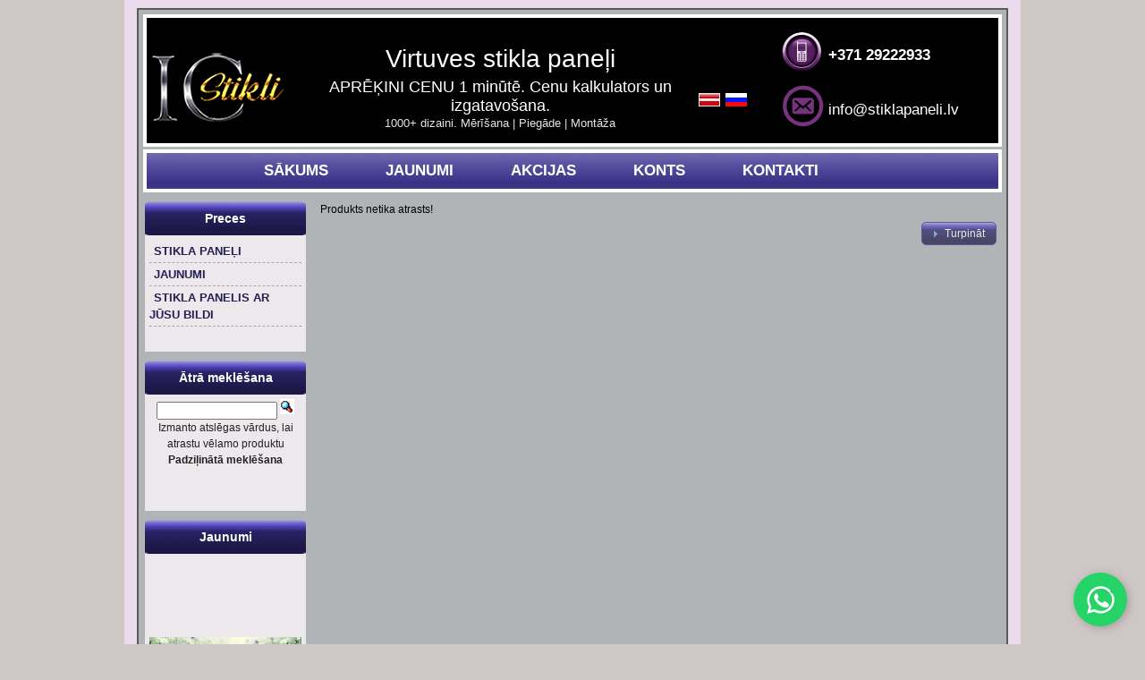

--- FILE ---
content_type: text/html; charset=UTF-8
request_url: https://www.stiklapaneli.lv/product_calculate_price.php?products_id=8345&osCsid=k28b1ki3b0o6i9cp85hr7sknl8
body_size: 4982
content:


<!DOCTYPE html>
<html dir="LTR" lang="LV">

<style>
  .wa-button-lv {
    position: fixed;
    bottom: 20px;
    right: 20px;
    background-color: #25d366;
    color: white;
    width: 60px;
    height: 60px;
    border-radius: 50%;
    text-align: center;
    box-shadow: 2px 2px 10px rgba(0,0,0,0.2);
    z-index: 9999;
    display: flex;
    align-items: center;
    justify-content: center;
    text-decoration: none;
    transition: all 0.3s ease;
  }
  .wa-button-lv:hover {
    background-color: #128c7e;
    transform: scale(1.1);
  }
  .wa-button-lv svg {
    fill: white;
    width: 35px;
    height: 35px;
  }
</style>

<a href="https://wa.me/37129568229?text=Labdien%20stiklapaneli.lv!%20Man%20ir%20jaut%C4%81jums%3A" class="wa-button-lv" target="_blank" rel="noopener noreferrer">
  <svg viewBox="0 0 448 512"><path d="M380.9 97.1C339 55.1 283.2 32 223.9 32c-122.4 0-222 99.6-222 222 0 39.1 10.2 77.3 29.6 111L0 480l117.7-30.9c32.4 17.7 68.9 27 106.1 27h.1c122.3 0 224.1-99.6 224.1-222 0-59.3-25.2-115-67.1-117zm-157 338.7c-33.2 0-65.7-8.9-94-25.7l-6.7-4-69.8 18.3L72 359.2l-4.4-7c-18.5-29.4-28.2-63.3-28.2-98.2 0-101.7 82.8-184.5 184.6-184.5 49.3 0 95.6 19.2 130.4 54.1 34.8 34.9 56.2 81.2 56.1 130.5 0 101.8-84.9 184.6-186.6 184.6zm101.2-138.2c-5.5-2.8-32.8-16.2-37.9-18s-8.8-2.8-12.4 2.8c-3.6 5.6-14.1 18-17.2 21.6-3.2 3.6-6.3 4-11.8 1.3-5.4-2.7-23-8.5-43.8-27.1-16.2-14.4-27.1-32.2-30.3-37.7-3.2-5.5-.3-8.5 2.4-11.2 2.5-2.4 5.5-6.4 8.2-9.6 2.8-3.2 3.7-5.5 5.6-9.1 1.9-3.6.9-6.8-.5-9.6-1.4-2.8-12.4-29.8-17-41.1-4.5-10.9-9.1-9.4-12.4-9.6H154c-4.1 0-10.8 1.5-16.5 7.7-5.6 6.1-21.5 21-21.5 51.2 0 30.2 22 59.4 25 63.5 3.1 4 43.2 65.9 104.7 92.4 14.6 6.3 26 10 34.9 12.8 14.7 4.7 28.1 4 38.7 2.5 11.8-1.8 32.8-13.4 37.4-26.4 4.6-13 4.6-24.1 3.2-26.4-1.3-2.5-5-3.9-10.5-6.6z"/></svg>
</a>

<head>
<meta http-equiv="Content-Type" content="text/html; charset=utf-8" />
<!-- <meta name="viewport" content="width=device-width, initial-scale=1.0"> -->
<title>Stiklapaneli.lv</title>
<base href="https://www.stiklapaneli.lv/" />
<link rel="stylesheet" type="text/css" href="ext/jquery/ui/redmond/jquery-ui-1.10.4.min.css" />
<script type="text/javascript" src="ext/jquery/jquery-1.11.1.min.js"></script>
<script type="text/javascript" src="ext/jquery/ui/jquery-ui-1.10.4.min.js"></script>
<!-- Global site tag (gtag.js) - Google Analytics -->
<script async src="https://www.googletagmanager.com/gtag/js?id=UA-92515768-1"></script>
<script>
  window.dataLayer = window.dataLayer || [];
  function gtag(){dataLayer.push(arguments);}
  gtag('js', new Date());

  gtag('config', 'UA-92515768-1');
</script>

<!-- Facebook Pixel Code -->
<script>
!function(f,b,e,v,n,t,s)
{if(f.fbq)return;n=f.fbq=function(){n.callMethod?
n.callMethod.apply(n,arguments):n.queue.push(arguments)};
if(!f._fbq)f._fbq=n;n.push=n;n.loaded=!0;n.version='2.0';
n.queue=[];t=b.createElement(e);t.async=!0;
t.src=v;s=b.getElementsByTagName(e)[0];
s.parentNode.insertBefore(t,s)}(window, document,'script',
'https://connect.facebook.net/en_US/fbevents.js');
fbq('init', '618347336217377');
fbq('track', 'PageView');
</script>
<noscript><img height="1" width="1" style="display:none"
src=https://www.facebook.com/tr?id=618347336217377&ev=PageView&noscript=1
/></noscript>
<!-- End Facebook Pixel Code -->



<script type="text/javascript" src="ext/jquery/ui/i18n/jquery.ui.datepicker-lv.js"></script>
<script type="text/javascript">
$.datepicker.setDefaults($.datepicker.regional['lv']);
</script>

<script type="text/javascript" src="ext/photoset-grid/jquery.photoset-grid.min.js"></script>


<link rel="stylesheet" type="text/css" href="ext/colorbox/colorbox.css" />
<script type="text/javascript" src="ext/colorbox/jquery.colorbox-min.js"></script>
<script type="text/javascript" src="ext/js/main.js"></script>

<link rel="stylesheet" type="text/css" href="ext/960gs/960_24_col.css" />
<link rel="stylesheet" type="text/css" href="stylesheet.css?v=1.0.1" />
<link rel="stylesheet" type="text/css" href="ext/css/style.css?v=2.2.3" />





</head>



<body  style="background: #cfc6c6  top center repeat-x">





<div id="fullContent">
<div id="bodyWrapper" class="container_24">






<div id="header" class="">
  <div id="storeLogo">
    <a href="https://www.stiklapaneli.lv/index.php?osCsid=k28b1ki3b0o6i9cp85hr7sknl8"><img src="images/store_logo.png" alt="Stiklapaneli.lv" title="Stiklapaneli.lv" width="149" height="149" /></a>  </div>

  <div id="headerTitle">
      Virtuves stikla paneļi      <br>
      
  <span style="font-size: 0.65em; display: block; margin-top: 5px; font-weight: normal;">
    APRĒĶINI CENU 1 minūtē. Cenu kalkulators un izgatavošana.
  </span>
  <span style="font-size: 0.45em; display: block; margin-top: 2px; font-weight: normal; opacity: 0.9;">
    1000+ dizaini. Mērīšana | Piegāde | Montāža
  </span>  </div>

  <div id="languages">
       <a href="https://www.stiklapaneli.lv/product_calculate_price.php?products_id=8345&amp;language=lv&amp;osCsid=k28b1ki3b0o6i9cp85hr7sknl8"><img src="includes/languages/latvian/images/icon.gif" alt="Latviešu" title="Latviešu" width="24" height="15" /></a>&nbsp;&nbsp;<a href="https://www.stiklapaneli.lv/product_calculate_price.php?products_id=8345&amp;language=ru&amp;osCsid=k28b1ki3b0o6i9cp85hr7sknl8"><img src="includes/languages/russian/images/icon.gif" alt="Krievu" title="Krievu" width="24" height="15" /></a>&nbsp;&nbsp;  </div>

  <div id="headerInfo">
    <table>
      <tr>
        <td><img src="ext/images/phone.png" width="50" height="50"></td>
        <td><b>+371 29222933</b></td>
      </tr>
      <tr>
        <td><img src="ext/images/email.png"  width="50" height="50"></td>
        <td>info@stiklapaneli.lv</td>
      </tr>
    </table>
  </div>

  
</div>

<div id="navigation">

  
  <nav>
    <a href="https://www.stiklapaneli.lv/index.php?osCsid=k28b1ki3b0o6i9cp85hr7sknl8" class=""  >SĀKUMS</a>    <a href="https://www.stiklapaneli.lv/products_new.php?osCsid=k28b1ki3b0o6i9cp85hr7sknl8"  class=""  >JAUNUMI</a>    <a href="https://www.stiklapaneli.lv/specials.php?osCsid=k28b1ki3b0o6i9cp85hr7sknl8"  class=""  >AKCIJAS</a>    <a href="https://www.stiklapaneli.lv/account.php?osCsid=k28b1ki3b0o6i9cp85hr7sknl8"  class=""  >KONTS</a>    <a href="https://www.stiklapaneli.lv/contact_us.php?osCsid=k28b1ki3b0o6i9cp85hr7sknl8"  class=""  >KONTAKTI</a>  </nav>
</div>



<div id="bodyContent" class="grid_20 push_4 grid_content">

<div class="contentContainer">
  <div class="contentText">
    Produkts netika atrasts!  </div>

  <div style="float: right;">
    <span class="tdbLink"><a id="tdb1" href="https://www.stiklapaneli.lv/index.php?osCsid=k28b1ki3b0o6i9cp85hr7sknl8">Turpināt</a></span><script type="text/javascript">$("#tdb1").button({icons:{primary:"ui-icon-triangle-1-e"}}).addClass("ui-priority-secondary").parent().removeClass("tdbLink");</script>  </div>
</div>


</div> <!-- bodyContent //-->


<div id="columnLeft" class="grid_4 pull_20">
  <div class="ui-widget infoBoxContainer">  <div class="ui-widget-header infoBoxHeading">Preces</div>  <div class="ui-widget-content infoBoxContents"><div id="box-links"><div class="category" style="display:none"><a href="https://www.stiklapaneli.lv/index.php?cPath=92&amp;osCsid=k28b1ki3b0o6i9cp85hr7sknl8">AKCIJAS</a></div><div class="category" ><a href="https://www.stiklapaneli.lv/index.php?cPath=34&amp;osCsid=k28b1ki3b0o6i9cp85hr7sknl8">STIKLA PANEĻI</a></div><div class="category" ><a href="https://www.stiklapaneli.lv/index.php?cPath=70&amp;osCsid=k28b1ki3b0o6i9cp85hr7sknl8">JAUNUMI</a></div><div class="category" ><a href="https://www.stiklapaneli.lv/index.php?cPath=35&amp;osCsid=k28b1ki3b0o6i9cp85hr7sknl8">STIKLA PANELIS AR JŪSU BILDI</a></div></div></div></div>
<div class="ui-widget infoBoxContainer">  <div class="ui-widget-header infoBoxHeading">Ātrā meklēšana</div>  <div class="ui-widget-content infoBoxContents" style="text-align: center;">    <form name="quick_find" action="https://www.stiklapaneli.lv/advanced_search_result.php" method="get">    <input type="text" name="keywords" size="10" maxlength="30" style="width: 75%" />&nbsp;<input type="hidden" name="search_in_description" value="1" /><input type="hidden" name="osCsid" value="k28b1ki3b0o6i9cp85hr7sknl8" /><input type="image" src="includes/languages/latvian/images/buttons/button_quick_find.gif" alt="Ātrā meklēšana" title=" Ātrā meklēšana " /><br />Izmanto atslēgas vārdus, lai atrastu vēlamo produktu<br /><a href="https://www.stiklapaneli.lv/advanced_search.php?osCsid=k28b1ki3b0o6i9cp85hr7sknl8"><strong>Padziļinātā meklēšana</strong></a>    </form>  </div></div>
<div class="ui-widget infoBoxContainer">  <div class="ui-widget-header infoBoxHeading"><a href="https://www.stiklapaneli.lv/products_new.php?osCsid=k28b1ki3b0o6i9cp85hr7sknl8">Jaunumi</a></div>  <div class="ui-widget-content infoBoxContents" style="text-align: center;"><MARQUEE behavior= "scroll" align= "center" direction= "up" height="150" scrollamount= "2" scrolldelay= "30" onmouseover='this.stop()' onmouseout='this.start()'><div style="margin-top:2px;margin-bottom:2px;"><a href="https://www.stiklapaneli.lv/product_calculate_price.php?products_id=8366&amp;osCsid=k28b1ki3b0o6i9cp85hr7sknl8"><img src="images/stikla-paneli-virtuvei-SPJ 016.jpg" alt="Virtuves panelis dizains SPJ 016" title="Virtuves panelis dizains SPJ 016" width="100%" height="100%" /></a></div><div style="margin-top:2px;margin-bottom:2px;"><a href="https://www.stiklapaneli.lv/product_calculate_price.php?products_id=8365&amp;osCsid=k28b1ki3b0o6i9cp85hr7sknl8"><img src="images/stikla-paneli-virtuvei-SPJ 015.jpg" alt="Virtuves panelis dizains SPJ 015" title="Virtuves panelis dizains SPJ 015" width="100%" height="100%" /></a></div><div style="margin-top:2px;margin-bottom:2px;"><a href="https://www.stiklapaneli.lv/product_calculate_price.php?products_id=8364&amp;osCsid=k28b1ki3b0o6i9cp85hr7sknl8"><img src="images/stikla-paneli-virtuvei-SPJ 014.jpg" alt="Virtuves panelis dizains SPJ 014" title="Virtuves panelis dizains SPJ 014" width="100%" height="100%" /></a></div></MARQUEE></div></div>
<div class="ui-widget infoBoxContainer">  <div class="ui-widget-header infoBoxHeading">Informācija</div>  <div class="ui-widget-content infoBoxContents"><div id="box-links" class="info-box">    <div class="category"><a href="https://www.stiklapaneli.lv/gallery.php?osCsid=k28b1ki3b0o6i9cp85hr7sknl8">Galerija</a></div>    <div class="category"><a href="https://www.stiklapaneli.lv/privacy.php?osCsid=k28b1ki3b0o6i9cp85hr7sknl8">Noteikumi</a></div>    <div class="category"><a href="https://www.stiklapaneli.lv/conditions.php?osCsid=k28b1ki3b0o6i9cp85hr7sknl8">Jautājumi un atbildes</a></div>    <div class="category"><a href="https://www.stiklapaneli.lv/contact_us.php?osCsid=k28b1ki3b0o6i9cp85hr7sknl8">Kontakti</a></div>  </div></div></div>
<div class="ui-widget infoBoxContainer"><div class="ui-widget-header infoBoxHeading">Reklāma</div><div class="ui-widget-content infoBoxContents"><div ><div><a target="_blank" href="https://www.fototapete.lv/interneta-veikals/category/foto-uz-audekla-kanvas-druka/modulu-gleznas/"><img src="images/XXL lielas 5 panelu kanvas.jpg" alt="R" title="R" width="100%" height="150px" /></a></div></div></div></div></div>



<div class="grid_24 footer">
  <div id="footer-content">
    <div class="social-icons">
        <div><a href="https://www.draugiem.lv/stiklapaneli/" ><img src="ext/css/images/draugiem.png" width="30" height="30"/></a></div>
        <div><a href="https://www.facebook.com/stiklapanelilv-924936127643128/"><img src="ext/css/images/facebook.png" width="30" height="30" /></a></div>
    </div>
    <div class="footer-links">
      <div  style="margin-top:5px;">&copy; 2026 <a href="https://www.stiklapaneli.lv/index.php?osCsid=k28b1ki3b0o6i9cp85hr7sknl8">www.stiklapaneli.lv</a></div>
      
        <table width="100%">
          <tr>
            <td>
              <div>
               <a href="https://www.stiklapaneli.lv/specials.php?osCsid=k28b1ki3b0o6i9cp85hr7sknl8">AKCIJAS</a> |
               <a href="https://www.stiklapaneli.lv/advanced_search.php?osCsid=k28b1ki3b0o6i9cp85hr7sknl8">Padziļinātā meklēšana</a> |
               <a href="https://www.stiklapaneli.lv/create_account.php?osCsid=k28b1ki3b0o6i9cp85hr7sknl8">IZVEIDOT KONTU</a> |
               <a href='https://www.stiklapaneli.lv/login.php?osCsid=k28b1ki3b0o6i9cp85hr7sknl8'>Ieiet</a>              </div>
            </td>
          </tr>
        </table>
        
      
    </div>

    <div class="social-icons">
        <div><a href="https://www.salidzini.lv/"><img border="0"  height="30" alt="Salidzini.lv logotips" title="L&#275;tas aviobi&#316;etes, Portat&#299;vie datori, Digit&#257;l&#257;s fotokameras, Kuponi, Mobilie telefoni, Kasko, Plan&#353;etdatori, Ce&#316;ojumi, &#256;trie kred&#299;ti, Interneta veikali, Octa" src="//static.salidzini.lv/images/logo_button.gif"/></a></div>
        <div><a href="https://www.kurpirkt.lv" title="Visi Internetveikali un cenas">
                                  <img height="30"  style="Border: none;" alt="Visi Internetveikali un cenas"
                                  src="https://www.kurpirkt.lv/media/kurpirkt88.gif" width=88 height=31></a></div>
    </div>
  </div>
  <div >
    
  </div>
  
</div>




<script type="text/javascript">
$('.productListTable tr:nth-child(even)').addClass('alt');
</script>

</div> <!-- bodyWrapper //-->
</div> <!-- fullWrapper //-->




<style>
/* The Modal (background) */
.modal {
  display: none; /* Hidden by default */
  position: fixed; /* Stay in place */
  z-index: 1; /* Sit on top */
  left: 0;
  top: 0;
  width: 100%; /* Full width */
  height: 100%; /* Full height */
  overflow: auto; /* Enable scroll if needed */
  background-color: rgb(0,0,0); /* Fallback color */
  background-color: rgba(0,0,0,0.4); /* Black w/ opacity */
}

/* Modal Content/Box */
.img-modal-content {
  display: flex;
  justify-content: center;
  align-items: center;
  height: 100vh;
  margin: 0 auto;
  width: 80%; /* Could be more or less, depending on screen size */
}

/* The Close Button */
.close {
  color: #fff;
  float: right;
  font-size: 45px;
  font-weight: bold;
  padding: 20px;
}

.close:hover,
.close:focus {
  color: black;
  text-decoration: none;
  cursor: pointer;
}
.product-box img {
  cursor: pointer;
}
</style>

<div id="imgmodal" class="modal">
<span class="close">&times;</span>
  <!-- Modal content -->
  <div class="img-modal-content">
    <img src="" width="100%">
  </div>

</div>

<script type="text/javascript">
  $('body').on('click', '.product-box img', function(e){
    e.preventDefault()
    $('#imgmodal img').attr('src', $(this).attr('src'))
    $('#imgmodal').show()
  })

  $('body').on('click', '.close', function(e){
    e.preventDefault()
    $('#imgmodal').hide()
  })

  var modal = document.getElementById("imgmodal");

  window.onclick = function(event) {
    if (event.target == modal) {
      modal.style.display = "none";
    }
  }

  $(document).keydown(function(e) {
    // ESCAPE key pressed
    if (e.keyCode == 27) {
        modal.style.display = "none";
    }
});


</script>
</body>
</html>


--- FILE ---
content_type: text/css
request_url: https://www.stiklapaneli.lv/ext/css/style.css?v=2.2.3
body_size: 3941
content:
#fullContent
{	
	padding: 9px;
    background: #ebdaec;
    width: 984px;
    margin: 0 auto;
}

#bodyWrapper
{
	padding: 5px;
    background: #b0b4b7;
    border: 2px solid #5e5b5b
}

#header
{
	background: black;
	border: 4px solid white;
	min-height: 140px;
}

#storeLogo
{
	color: white;
	width: 20%;
	float: left;
}


#storeLogo a
{
	margin-left: 5px;
}

#navigation
{
	background: #857fbd url(images/button3.png);
	background-size: 100% 100%;
	border: 4px solid white;
	margin-top: 3px;
	margin-bottom: 5px;
}

#navigation nav
{
	padding: 10px;
	/* text-align: center; */
	width: 80%;
	margin: 0 auto;
}

#navigation nav a
{
	display: inline;
}

#navigation nav a.active
{
	color: #5fcdf7;
}



#navigation nav a
{
	color: white;
	margin-left: 36px;
	margin-right: 25px;
	font-size: 17px;
	font-weight: bolder;
}

#navigation nav a:hover
{
	text-decoration: none;
}

#headerTitle
{
	color: white;
	width: 43%;
	float: left;
	font-size: 28px;
	text-align: center;
	padding-top: 30px;
}

#languages
{
	width: 10%;
    float: left;
    text-align: center;
    padding-top: 84px;
}

#headerInfo
{
	color: white;
	width: 20%;
	float: left;
	padding: 10px;
}

#headerInfo table
{
	font-size: 17px;
}

.container_24 .grid_4 {
    width: 180px;
}

.container_24 .pull_20 {
    left: -773px;
}

.container_24 .grid_20 {
    width: 760px;
}

.container_24 .push_4 {
    left: 190px;
}

.ui-widget-header {
   
        background: rgb(235, 218, 236) url(images/button2.png);
    color: #fff;
    border-top-left-radius: 5px;
    border-top-right-radius: 5px;
    font-weight: bold;
    border: 0;
    background-size: 100% 100%;
}

.infoBoxHeading {
    padding: 11px 14px 11px 14px;
    font-size: 14px;
    text-align: center;
}

.ui-widget-content {
    border: 0;
    background: #ece8ec;
    color: #222;
}

.infoBoxContainer {
    margin-bottom: 10px;
}

.infoBoxContents
{
    min-height: 120px;
}

.newInfoBoxContainer
{
	float: left;margin-left:5px;margin-right:10px;
}

#buySubmit
{
	background: url(images/button2.png);
    border-radius: 5px;
    border: 1px solid rgba(124, 112, 147, 0.68);
    background-repeat: no-repeat;
    background-size: 100% 100%;
    width: 25%;
    text-align: center;
    padding: 5px 10px 6px 10px;
    color: white;
    font-weight: bold;
    cursor: pointer;
    margin-top: -4px;
    margin-bottom: -4px;
}


#buySubmit:hover
{
	color: rgb(133, 127, 189);
}


#box-links
{
    margin: 0 auto;
    font-size: 110%;
    font-weight: bold;
    font-family: Verdana, Arial, sans-serif;
}

#box-links.info-box .category a
{
	color: #2d2a2a;
}
#box-links.info-box .category a:hover
{
	color: #5b5555;
}

.sub-category div
{
	border: 0;
}
.sub-category
{
	margin-left: 10px;
    font-size: 85%;
}

#box-links .category
{
	padding-bottom: 3px;
    padding-top: 3px;
    border-bottom: 1px dashed rgba(28, 23, 68, 0.32);
    width: 100%;
}


#box-links a
{
	color: #242052;
    margin-left: 5px;
}
#box-links div .sub-category a
{
	color: #312e50;
    
}

#box-links a:hover
{
	color: #1e194a;
	text-decoration: none;
}

.product-box
{
	border: 2px solid rgba(255, 255, 255, 0.35);
	padding: 5px;
	border-radius: 3px;
	/* Permalink - use to edit and share this gradient: http://colorzilla.com/gradient-editor/#d3e3d7+20,dde9df+50,d3e3d7+80&0+0,0.8+15,1+19,1+81,0.8+85,0+100 */
	background: -moz-linear-gradient(top,  rgba(211,227,215,0) 0%, rgba(211,227,215,0.8) 15%, rgba(211,227,215,1) 19%, rgba(211,227,215,1) 20%, rgba(221,233,223,1) 50%, rgba(211,227,215,1) 80%, rgba(211,227,215,1) 81%, rgba(211,227,215,0.8) 85%, rgba(211,227,215,0) 100%); /* FF3.6-15 */
	background: -webkit-linear-gradient(top,  rgba(211,227,215,0) 0%,rgba(211,227,215,0.8) 15%,rgba(211,227,215,1) 19%,rgba(211,227,215,1) 20%,rgba(221,233,223,1) 50%,rgba(211,227,215,1) 80%,rgba(211,227,215,1) 81%,rgba(211,227,215,0.8) 85%,rgba(211,227,215,0) 100%); /* Chrome10-25,Safari5.1-6 */
	background: linear-gradient(to bottom,  rgba(211,227,215,0) 0%,rgba(211,227,215,0.8) 15%,rgba(211,227,215,1) 19%,rgba(211,227,215,1) 20%,rgba(221,233,223,1) 50%,rgba(211,227,215,1) 80%,rgba(211,227,215,1) 81%,rgba(211,227,215,0.8) 85%,rgba(211,227,215,0) 100%); /* W3C, IE10+, FF16+, Chrome26+, Opera12+, Safari7+ */
	filter: progid:DXImageTransform.Microsoft.gradient( startColorstr='#00d3e3d7', endColorstr='#00d3e3d7',GradientType=0 ); /* IE6-9 */
	/* background: rgba(255, 255, 255, 0.6); */
}

.product-box img
{	
	width: 100%;
    height: auto;
    max-height: 250px;
	border-radius: 3px;
	border: 2px solid rgba(110, 94, 94, 0.62);
}


.product-box-name
{
	text-align: left;
	margin-bottom: 4px;
}

.product-box-name-field
{
	background: url(images/button2.png);
	border-radius: 5px;
	border:1px solid rgba(124, 112, 147, 0.68);
	background-repeat: no-repeat;
	background-size: 100% 100%;
	width: 25%;
	text-align: center;
	padding: 3px;
    color: white;
    font-weight: bold;
}

.product-box-links
{
	text-align: left;
	margin-top: 4px;
	margin-bottom: 4px;
}

.product-box-links a
{
	background: url(images/button2.png);
	border-radius: 5px;
	border:1px solid rgba(124, 112, 147, 0.68);
	background-repeat: no-repeat;
	background-size: 100% 100%;
	width: 25%;
	text-align: center;
	padding: 5px 10px 6px 10px;
	color: white;
	font-weight: bold;
}


.product-box-links a:hover
{
	color: rgb(133, 127, 189);
	text-decoration: none;
}


#product-image-field
{
	text-align: center;
    padding: 2px;
    padding-top: 8px;
}

#product-image-field img
{
	
}

#product-image-types
{
	text-align: left;
	margin-top: 6px;
	margin-bottom: 4px;
}

#product-image-types a 
{
	margin-right: 7px;
}

#product-image-types a:hover
{
	color: #bdbdeb;
	text-decoration: none;
}

#product-image-types a
{
	background: url(images/button2.png);
	border-radius: 5px;
	border:1px solid rgba(124, 112, 147, 0.68);
	background-repeat: no-repeat;
	background-size: 100% 100%;
	width: 25%;
	text-align: center;
	padding: 5px 10px 6px 10px;
	color: white;
	font-weight: bold;
}

#image-square-field
{
	padding-top: 6px;
    padding-bottom: 3px;
}

.image-square-cube
{
}

.image-square-cube input
{
	width: 100px;
	margin: 0 5px 0 5px;
}

.image-square-title
{

font-weight: bold;
}

#product-visualiation
{

}

#color-selection
{
	width: 50%;
	float: left;
	

}


#color-selection table
{
	font-size: 10px;
}

#update-info-text
{
	width: 47%;
	float: right;
	font-size: 10px;
}

#color-selection td
{
	text-align: center;
}

.color-selection-cube
{
	
}

.color-selection-cube select
{
	margin: 3px;
}

.color-selection-title
{
	font-weight: bold;
    font-size: 90%;
}

#visualization-update-field
{
	width: 100%;
	background: rgba(255, 255, 255, 0.16);
	float: left;
	padding-bottom: 10px;
}

#visualization-update-image
{
	margin-top: 10px;
	width: 100%;
	float: left;
}

#new-order-data
{
float: left;
margin-top: 10px;
width: 100%;
background: rgba(255, 255, 255, 0.71);
}

#user-info-data
{
width: 55%;
float: left;
}

#user-info-data table
{
	margin-left: 10px;
	width: 100%;
}

#user-info-data td
{
	padding-top: 2px;
	padding-bottom: 2px;
}

#order-info-data
{
width: 30%;
background: #f1eaf4;
float: right;
padding: 10px;
 margin: 10px;

}

.info-title
{
	width: 43%;
	font-size: 12px;
}
.info-title.small-text
{
	font-size: 90%;	
	font-style: italic;
}

.info-input
{
	
}

.info-input input[type="text"], select
{
	width: 150px;
}
#color-selection input[type="text"], select
{
	width: 120px;
}

.order-info-title
{
	background: url(images/button2.png);
	border-radius: 5px;
	border:1px solid rgba(124, 112, 147, 0.68);
	background-repeat: no-repeat;
	background-size: 100% 100%;
	display: inline;
	text-align: center;
	padding: 7px 10px 8px 10px;
	color: white;
	font-weight: bold;
}

.order-info-data-title
{
	width: 100%;
    text-align: center;
    font-size: 16px;
    border-bottom: 2px solid;
}


.order-info-data-amount
{
	width: 100%;
    font-size: 16px;
    border-top: 2px solid;
}

.order-title
{

}

#save-order-field
{

margin-top: 10px;

float: left;

width: 100%;

text-align: center;
}

#save-order-field input[type="button"]
{
	background: url(images/button2.png);
	border-radius: 5px;
	border:1px solid rgba(124, 112, 147, 0.68);
	background-repeat: no-repeat;
	background-size: 100% 100%;
	width: 20%;
	text-align: center;
	padding: 4px 6px 7px 6px;
	color: white;
	font-weight: bold;
	background-color: rgba(255, 0, 0, 0);
	border: 0;
	font-size: 130%;
	cursor: pointer;
}

.kitchen-color-selector
{
	width:120px;
	height:15px;
	border:2px solid #5c5a5a;
	border-radius: 3px;
	background: #fafaff;
}

#upper-kitchen-color-field
{
	height: 213px;
	width: 76%;
	margin-left: 12%;
	float: left;
	z-index: 150;
	position: relative;
}


#upper-kitchen-color-field img
{
	position: absolute;
	bottom: -2px;
	z-index: 150;
}

.upper-kitchen-coloring
{
	background: #fafaff;
}

#shelf-1
{height: 185px;width: 23.16%;float: left;position: absolute;bottom: -1px;}

#shelf-2
{height: 148px;width: 15.16%;float: left;position: absolute;left: 23.16%;bottom: 0px;}

#shelf-3
{height: 150px;width: 23.68%;float: left;position: absolute;left: 38.32%;bottom: -1px;}
#shelf-4
{height: 148px;width: 15.16%;float: left;position: absolute;left: 61.32%;bottom: 0px;}
#shelf-5
{height: 185px;width: 23.68%;float: left;position: absolute;left: 76.32%;bottom: -1px;}

#surface-kitchen-color-field
{
	    height: 18px;
	    width: 80%;
	    margin-left: 10%;
	    float: left;
}


#surface-kitchen-color-holder
{
	border-bottom: 11px solid;
	border-bottom-color:  #fafaff;
	border-left: 35px solid transparent;
	border-right: 40px solid transparent;
	height: 0;
}

#surface-kitchen-color-holder-low
{
	height: 7px;
	width: 99.4%;
	background: #fafaff;
	float: left;
	margin-left: 0.4%;
}


#surface-kitchen-color-field img
{
	position: relative;
	top: -55px;
	z-index: 150;
}

#lower-kitchen-color-field
{
	    text-align: center;
	    height: 170px;
	    width: 78%;
	    margin-left: 11%;
	    float: left;
}

#lower-kitchen-coloring
{
	
	height: 152px;
	background: #fafaff;
	width: 100%;
	float: left;
}

#simple-kitchen-field
{
	min-height: 114px;
    width: 100%;
    float: left;
}

.colorpicker
{
	z-index: 150;
}

.custom-panels-table
{
	width: 100%;
}

.custom-panels-table div
{
	display: inline;
	float: left;
}

.grid_content
{

}

.grid_content h1
{
	#background: #857fbd;
    padding: 5px;
    color: white;
}

#loginModules
{
	
}

.login_box
{
	margin-left: 15px;
}

.create_account_box
{
	margin-left: 50px;
}

.contentContainer h2
{
	text-decoration: none;
	color: black;
	font-weight: bold;
}

.forgot-password
{
	color: #0014ff;
    font-weight: bold;
}
.forgot-password:hover
{
	color:#080f5a;
	text-decoration: none;
}


button[type="submit"]
{
	
}

.register_table_title
{
	text-align: center;
    background: #857fbd;
}

.register_table_title h2
{
	padding: 7px;
    margin: 0;
}

.centered_table
{
	#background: silver;
}

.centered_table table
{
	width: 50%;
	margin: 0 auto;
}

.lower-button
{
	text-align: center;
    width: 100%;
    margin-top: 10px;
}


.contentContainer
{
  
}
.contentContainer h2
{
      background: url(images/button3.png);
    background-size: 100% 100%;
    color: white;
    padding-left: 10px;
    padding-top: 7px;
    padding-bottom: 7px;
    border: 1px solid #5549b7;
    border-radius: 1px;
    font-size: 110%;
}

.contentText
{
	#background: silver;
}

.buttonSet a, .buttonSet button
{
	background: url(images/button2.png);
    color: white;
    background-size: 100% 100%;
    border: 1px solid #393186;
}

#tdb1, #tdb2, #tdb3, #tdb5, #tdb5, #tdb6
{
	background: url(images/button2.png);
    color: white;
    background-size: 100% 100%;
    border: 1px solid #393186;
}

#bodyContent h1
{
	display: none;
}

#bodyContent {
  padding-bottom: 15px;
}

.contacts-info-table
{
	width: 50%;
	float: left;
	font-weight: bold;
    color: #252323;
}



.contacts-info-table td
{
	padding-left: 5px;
}

.contacts-send-table
{
	width: 100%;
	float: left;
	font-weight: bold;
    color: #252323;
}


.contacts-info-table .title, .contacts-send-table .title
{
	background: url(images/button3.png);
    background-size: 100% 100%;
    padding: 5px;
    color: white;
    border-radius: 2px;
}

#footer-content
{
	background: silver;float: left;
    width: 100%;
    border: 2px solid rgba(113, 109, 109, 0.22);
}

.social-icons
{
	width: 3%;
	float: left;
	margin: 5px;
}

.social-icons div
{
	float: left;
}

.footer-links
{
	
    margin: 5px;
	width: 84%;
	float: left;
	font-weight: bold;
	color: #2d2a2a;
	
}

.footer-links a
{
	
  font-weight: bold;
  color: #2d2a2a;
}

.footer-links table
{
     min-height: 45px;
}

.footer-links  td
{
    vertical-align: bottom;
}

.ui-progressbar .ui-progressbar-value
{
	margin: 0px;
}

.additional-info
{
	text-align: center;
    background: rgb(169, 163, 222);
    font-weight: bold;
}

.orderEdit
{
	    font-family: Verdana, Arial, sans-serif;
    font-size: 10px;
    color: #0037fd;
    text-decoration: none;
}


.orderEdit:hover
{
	color: black;
	text-decoration: none;
}

.grayscale
{
	-webkit-filter: grayscale(100%);
	-ms-filter: grayscale(100%);
	filter: gray;
}

.mirror {
        -moz-transform: scaleX(-1);
        -o-transform: scaleX(-1);
        -webkit-transform: scaleX(-1);
        transform: scaleX(-1);
        filter: FlipH;
        -ms-filter: "FlipH";
}



#live-chat-view {
  display: block;
  overflow: auto;
  width: 97%;
  height: 310px;
  margin: 0 auto;
  margin-top: 5px;
}

#ajaxForm{
  display: block;
  margin: 0 auto;
  width: 90%;
  height: 50px;
  margin-top: 10px;
}

#chatInput{
 width: 90%; 
}


.chat_client
{
  color: #070606;
    background: white;
    font-weight: bold;
    margin: 2px;
    padding: 10px 10px 10px 10px;
    width: 75%;
    float: left;
    border: 2px solid #7c7c7c;
    border-radius: 20px;
    word-wrap: break-word;
}

.consultant
{
  color: #070606;
    background: white;
    font-weight: bold;
    margin: 2px;
    padding: 10px 10px 10px 10px;
    width: 75%;
    float: right;
    border: 2px solid rgb(66, 171, 40);
    border-radius: 20px;
    word-wrap: break-word;
}

#live-chat-header
{
	cursor: pointer;
}

#live-chat-header h3
{
	margin: 0;
	padding: 10px;
	text-align: center;
	background: #857fbd url(images/button3.png);
	color: white;
	border-top-left-radius: 4px;
	border-top-right-radius: 30px;
    border: 2px solid #474179;
}

#live-active-chat-header
{
	cursor: pointer;
}

#live-active-chat-header h3
{
	margin: 0;
	padding: 10px;
	text-align: center;
	background: #857fbd url(images/button3.png);
	color: white;
	border-top-left-radius: 4px;
	border-top-right-radius: 30px;
    border: 2px solid #474179;
}

#chat
{
	width: 300px;
	height: 450px;
	position: fixed;
	bottom: -414px;
	right: 8px;
	float: right;
	background: #f4f2f5;
	z-index: 10001;
	border-top-left-radius: 10px;
	border-top-right-radius: 30px;
}

#live-chat-message
{
	position: absolute;
    width: 100%;
    bottom: 0;
    padding-bottom: 10px;
    padding-top: 10px;
    background: #6e68af;
}

#live-chat-window textarea
{
	margin-left: 3%;
    width: 91%;
    border-radius: 3px;
    resize: none;
    font-size: 11px;
    color: #7f7f7f;
    height: 50px;
}

::-webkit-scrollbar {
    width: 12px;
}
 
::-webkit-scrollbar-track {
    -webkit-box-shadow: inset 0 0 6px rgba(0,0,0,0.3); 
    border-radius: 10px;
}
 
::-webkit-scrollbar-thumb {
    border-radius: 10px;
    -webkit-box-shadow: inset 0 0 6px rgba(0,0,0,0.5); 
}

.info_text
{
	color: #1f194a;
    font-weight: bold;
}
.info_text:hover
{
	text-decoration: none;
}
    
.product-info-text
{

}

.product-info-link
{
	float: right;
    text-align: right;
}

.highlight
{
	color: black;
	border:3px solid rgba(29, 24, 70, 0.6);
}

.gallery a img
{	
	margin: 3px;
	box-sizing: border-box;
	border: 2px solid transparent;
	border-radius: 3px;
	-webkit-box-shadow: 0px 0px 2px 1px rgb(95, 88, 164);
-moz-box-shadow: 0px 0px 2px 1px rgb(95, 88, 164);
box-shadow: 0px 0px 2px 1px rgb(95, 88, 164);
}

.uploadLabel
{
	cursor: pointer;
}

#close-live-chat
{
	position: absolute;
    left: -30px;
    top: 8px;
    border-radius: 4px;
    font-size: 14px;
    padding-top: 2px;
    padding-bottom: 2px;
    font-weight: bold;
    border: 1px solid rgba(30, 21, 109, 0.72);
    background-color: #e8e7e7;
    color: #201b4e;
    cursor: pointer;
}

.gallery-block
{
	width: 32%;
	box-sizing:border-box;
	float: left;
	padding: 5px;
}

.product-box-links-gallery
{
    cursor: pointer;
    padding: 0px 3px 5px 3px;
    font-size: 11px;
    line-height: 1.5;
}

.buy-gallery-item
{
	background: url(images/button2.png);
    border-radius: 5px;
    border: 1px solid rgba(124, 112, 147, 0.68);
    background-repeat: no-repeat;
    background-size: 100% 100%;
    text-align: center;
    padding: 5px 10px 6px 10px;
    color: white;
    font-weight: bold;
}

.buy-gallery-item:hover
{
	opacity: 0.85;
}

.gallery a img:hover
{
	box-sizing: border-box;
	border: 2px solid red;
}

--- FILE ---
content_type: text/javascript
request_url: https://www.stiklapaneli.lv/ext/js/main.js
body_size: 583
content:
$(function()
{ 


    $( ".product-info-text" ).tooltip({
        position: {
            my: "center-5 bottom-10", 
            at: "center top", 
        },
        tooltipClass : "highlight"
    });

    $('.product-info-text').click(function(e) {
      e.preventDefault();
     
   });

    $('body').on('click', '#live-chat-header', function()
    {
    	if($('#chat').hasClass('chatActive'))
    	{
    		$('#chat').animate({"bottom":"-414px"}, {duration: 300}).removeClass('chatActive');
        $('#close-live-chat').hide();
    	} else 
    	{
    		$('#chat').animate({"bottom":"0px"}, {duration: 300}).addClass('chatActive');
        $('#close-live-chat').show();
    	}
    	
    });

    $('body').on('click', '#chat_client_start_message', function()
    {
    	$(this).val('');
    	$(this).css('color', 'black');
    });

    $('body').on('keypress', '#chat_client_start_message', function(e){

    if(e.which == 13){
       	startChatWithText($(this).val());
      // $('#live-chat-form').submit();
        return false; 
    }
});
    
});

function startChatWithText(chatInput){
  //var chatInput = $('#chatInput').val();
  if(chatInput != ""){
    $.ajax({
      type: "POST",
      url: "chatlogin.php",
      data: { chat_client_new_message : chatInput }
    }).done( function( data )
    {
      $('#chat').html(data);
    });
  }
}